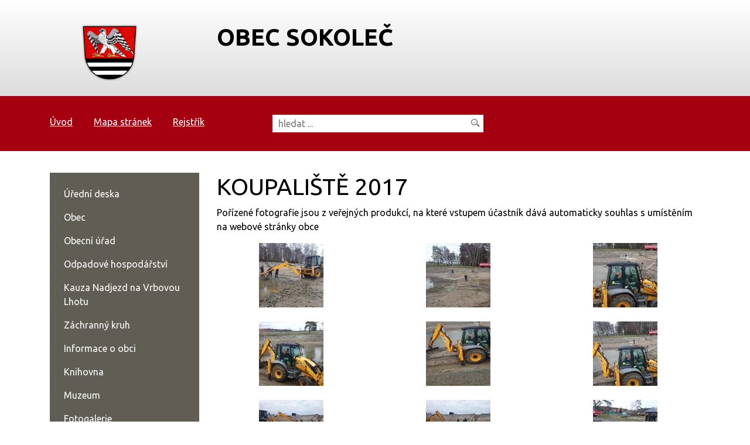

--- FILE ---
content_type: text/html; charset=UTF-8
request_url: https://www.sokolec.cz/koupaliste-2017/koupaliste-2017/koupaliste-2017/koupaliste-2017/nabidka-prace
body_size: 6006
content:
<!DOCTYPE html>
<html lang="cs">
    <head> 
        
        <meta http-equiv="Content-Type" content="text/html;charset=utf-8" />
        <meta name="author" content="Origine solutions" />
        <meta name="robots" content="ALL,FOLLOW" />
        <title>KOUPALIŠTĚ 2017 - Obec Sokoleč</title>
<meta name="description" content="" />
<meta name="keywords" content="" />
                <link rel="apple-touch-icon" sizes="180x180" href="/apple-touch-icon.png">
        <link rel="icon" type="image/png" sizes="32x32" href="/favicon-32x32.png">
        <link rel="icon" type="image/png" sizes="16x16" href="/favicon-16x16.png">
        <link rel="manifest" href="/site.webmanifest">
        <meta name="msapplication-TileColor" content="#da532c">
        <meta name="theme-color" content="#ffffff">
        <link href="/rss.xml" rel="alternate" type="application/rss+xml" title="RSS kanál" />
        <meta name="viewport" content="initial-scale=1, viewport-fit=cover">
        <!-- CSS -->
                           
                    <style>body.universal { font-family: 'IBM Plex Sans', sans-serif}</style>
                <link rel="stylesheet" href="https://stackpath.bootstrapcdn.com/bootstrap/4.4.1/css/bootstrap.min.css" integrity="sha384-Vkoo8x4CGsO3+Hhxv8T/Q5PaXtkKtu6ug5TOeNV6gBiFeWPGFN9MuhOf23Q9Ifjh" crossorigin="anonymous">
        <link rel="stylesheet" href="/js/jquery/UI/css/out/jquery-ui-1.8.16.custom.css" />
        <link rel="stylesheet" type="text/css" href="/progres/modules/ask/ask.css" /><link rel="stylesheet" type="text/css" href="/progres/modules/booking_municipal/booking_municipal.css" /><link rel="stylesheet" type="text/css" href="/progres/modules/structure/structure.css" /><link rel="stylesheet" type="text/css" href="/progres/modules/qrpayments/qrpayments.css" /><link rel="stylesheet" type="text/css" href="/progres/modules/booking2/booking2.css" /><link rel="stylesheet" type="text/css" href="/progres/modules/alert/alert.css" /><link rel="stylesheet" type="text/css" href="/progres/modules/mobile_app/mobile_app.css" /><link rel="stylesheet" type="text/css" href="/progres/modules/sms/sms.css" />
        <!-- Jquery -->
        <script src="https://code.jquery.com/jquery-3.4.1.min.js" integrity="sha256-CSXorXvZcTkaix6Yvo6HppcZGetbYMGWSFlBw8HfCJo=" crossorigin="anonymous"></script>
        <link rel="stylesheet" type="text/css" href="https://cdnjs.cloudflare.com/ajax/libs/bootstrap-datepicker/1.6.4/css/bootstrap-datepicker.min.css" />   
        <link rel="stylesheet" href="https://cdnjs.cloudflare.com/ajax/libs/aos/2.3.3/aos.css">
        <link rel="stylesheet" href="https://cdnjs.cloudflare.com/ajax/libs/magnific-popup.js/1.1.0/magnific-popup.min.css" />
        <link rel="stylesheet" type="text/css" href="/css/styles-in-progres.css?v=7" />
        <link rel="stylesheet" type="text/css" href="/css/trend.css?v=7" />



        <link rel="stylesheet" type="text/css" href="/progres/modules/ask/ask.css" /><link rel="stylesheet" type="text/css" href="/progres/modules/booking_municipal/booking_municipal.css" /><link rel="stylesheet" type="text/css" href="/progres/modules/structure/structure.css" /><link rel="stylesheet" type="text/css" href="/progres/modules/qrpayments/qrpayments.css" /><link rel="stylesheet" type="text/css" href="/progres/modules/booking2/booking2.css" /><link rel="stylesheet" type="text/css" href="/progres/modules/alert/alert.css" /><link rel="stylesheet" type="text/css" href="/progres/modules/mobile_app/mobile_app.css" /><link rel="stylesheet" type="text/css" href="/progres/modules/sms/sms.css" />
    </head>
    <body class="in">
        <nav class="navbar navbar-light bg-light d-block d-sm-none" >          
            <button class="navbar-toggler" type="button" data-toggle="collapse" data-target="#navbarSupportedContent" aria-controls="navbarSupportedContent" aria-expanded="false" aria-label="Toggle navigation">
                MENU <span class="navbar-toggler-icon"></span>
            </button>

            <div class="collapse navbar-collapse" id="navbarSupportedContent">
                <ul class="navbar-nav mr-auto">

                     <li class="nav-item"><a href="koupaliste-2017/uredni-deska/"   class="nav-link" >Úřední deska</a></li>
  <li class="nav-item dropdown">        <a class="nav-link dropdown-toggle" href="#"  role="button" data-toggle="dropdown" aria-haspopup="true" aria-expanded="false">Obec</a>   <div class="dropdown-menu"><a href="koupaliste-2017/zastupitelstvo-obce" class="dropdown-item">Zastupitelstvo obce</a><a href="koupaliste-2017/obecne-zavazne-vyhlasky" class="dropdown-item">Obecně závazné vyhlášky</a><a href="koupaliste-2017/mistni-poplatky" class="dropdown-item">Místní poplatky</a><a href="koupaliste-2017/dotacni-projekty" class="dropdown-item">Dotační projekty</a><a href="koupaliste-2017/jizdni-rady" class="dropdown-item">Jízdní řády</a><a href="koupaliste-2017/rozpocty-a-zaverecne-ucty" class="dropdown-item">Rozpočty a závěrečné účty</a><a href="koupaliste-2017/sokolik" class="dropdown-item">Sokolík</a><a href="koupaliste-2017/historie-obce" class="dropdown-item">Historie obce</a><a href="koupaliste-2017/plan-rozvoje-obce-sokolec-2024-2030" class="dropdown-item">Plán rozvoje obce Sokoleč 2024 - 2030</a><a href="koupaliste-2017/strategicky-plan-rozvoje-sportu-obce-sokolec-na-roky-2024-2030" class="dropdown-item">Strategický plán rozvoje sportu obce Sokoleč na roky 2024 - 2030</a><a href="http://www.geosense.cz/geoportal/sokolec/" class="dropdown-item">Mapový portál</a><a href="koupaliste-2017/gdpr" class="dropdown-item">GDPR</a><a href="koupaliste-2017/uzemni-plan" class="dropdown-item">Územní plán</a><a href="koupaliste-2017/projekt-opzp" class="dropdown-item">Projekt OPŽP</a></div>
</li>
  <li class="nav-item dropdown">        <a class="nav-link dropdown-toggle" href="#"  role="button" data-toggle="dropdown" aria-haspopup="true" aria-expanded="false">Obecní úřad</a>   <div class="dropdown-menu"><a href="koupaliste-2017/kontakty-514" class="dropdown-item">Kontakty</a><a href="koupaliste-2017/cenik-poskytovanych-sluzeb" class="dropdown-item">Ceník poskytovaných služeb    </a><a href="koupaliste-2017/zamery-a-verejne-zakazky" class="dropdown-item">Záměry a veřejné zakázky</a><a href="koupaliste-2017/formulare-a-zadosti" class="dropdown-item">Formuláře a žádosti</a><a href="koupaliste-2017/povinne-informace-dle-zakona" class="dropdown-item">Povinné informace dle zákona</a><a href="koupaliste-2017/czech-point" class="dropdown-item">Czech POINT</a><a href="koupaliste-2017/registr-oznameni" class="dropdown-item">Registr oznámení</a><a href="koupaliste-2017/mimoradne-udalosti" class="dropdown-item">Mimořádné události</a><a href="koupaliste-2017/dorucovani-zasilek-osobam-s-trvalym-pobytem-na-ohlasovne-ou-sokolec" class="dropdown-item">Doručování zásilek osobám s trvalým pobytem na ohlašovně OÚ Sokoleč</a></div>
</li>
  <li class="nav-item dropdown">        <a class="nav-link dropdown-toggle" href="#"  role="button" data-toggle="dropdown" aria-haspopup="true" aria-expanded="false">Odpadové hospodářství</a>   <div class="dropdown-menu"><a href="koupaliste-2017/informace-obcanum-o-odpadech-za-rok-2024" class="dropdown-item">Informace občanům o odpadech za rok 2024</a><a href="koupaliste-2017/harmonogram-svozu-odpadu-723" class="dropdown-item">Harmonogram svozu odpadů 2025</a><a href="koupaliste-2017/call-centrum-nykos-a-s-724" class="dropdown-item">Call centrum NYKOS a. s.</a><a href="koupaliste-2017/sberny-dvur-726" class="dropdown-item">Sběrný dvůr</a></div>
</li>
 <li class="nav-item"><a href="koupaliste-2017/kauza-nadjezd-na-vrbovou-lhotu/"   class="nav-link" >Kauza Nadjezd na Vrbovou Lhotu</a></li>
 <li class="nav-item"><a href="koupaliste-2017/zachranny-kruh/"   class="nav-link" >Záchranný kruh</a></li>
  <li class="nav-item dropdown">        <a class="nav-link dropdown-toggle" href="#"  role="button" data-toggle="dropdown" aria-haspopup="true" aria-expanded="false">Informace o obci</a>   <div class="dropdown-menu"><a href="koupaliste-2017/slovo-starosty" class="dropdown-item">Slovo starosty</a><a href="koupaliste-2017/kronika" class="dropdown-item">Kronika</a><a href="koupaliste-2017/spolky-a-sdruzeni" class="dropdown-item"> Spolky a sdružení</a><a href="koupaliste-2017/firmy-a-sluzby" class="dropdown-item">Firmy a služby</a><a href="koupaliste-2017/nabidka-prace" class="dropdown-item">Nabídka práce</a><a href="koupaliste-2017/mobilni-rozhlas" class="dropdown-item">Mobilní rozhlas</a><a href="koupaliste-2017/uzitecne-odkazy" class="dropdown-item">Užitečné odkazy</a></div>
</li>
 <li class="nav-item"><a href="koupaliste-2017/knihovna/"   class="nav-link" >Knihovna</a></li>
 <li class="nav-item"><a href="koupaliste-2017/muzeum/"   class="nav-link" >Muzeum</a></li>
  <li class="nav-item dropdown">        <a class="nav-link dropdown-toggle" href="#"  role="button" data-toggle="dropdown" aria-haspopup="true" aria-expanded="false">Fotogalerie</a>   <div class="dropdown-menu"><a href="koupaliste-2017/2023" class="dropdown-item">2023</a><a href="koupaliste-2017/2022" class="dropdown-item">2022</a><a href="koupaliste-2017/2019" class="dropdown-item">2019</a><a href="koupaliste-2017/2018" class="dropdown-item">2018</a><a href="koupaliste-2017/2017" class="dropdown-item">2017</a><a href="koupaliste-2017/2016" class="dropdown-item">2016</a><a href="koupaliste-2017/2015" class="dropdown-item">2015</a><a href="koupaliste-2017/2014" class="dropdown-item">2014</a><a href="koupaliste-2017/2013" class="dropdown-item">2013</a><a href="koupaliste-2017/2012" class="dropdown-item">2012</a><a href="koupaliste-2017/2011" class="dropdown-item">2011</a><a href="koupaliste-2017/2010" class="dropdown-item">2010</a><a href="koupaliste-2017/2009" class="dropdown-item">2009</a><a href="koupaliste-2017/2008" class="dropdown-item">2008</a><a href="koupaliste-2017/2007" class="dropdown-item">2007</a><a href="koupaliste-2017/2006" class="dropdown-item">2006</a><a href="koupaliste-2017/2005" class="dropdown-item">2005</a><a href="koupaliste-2017/2004" class="dropdown-item">2004</a></div>
</li>
 <li class="nav-item"><a href="https://skola-sokolec.cz"    class="nav-link" >Základní škola</a></li>
 <li class="nav-item"><a href="http://ms-sokolec.cz/"    class="nav-link" >Mateřská škola</a></li>
 <li class="nav-item"><a href="koupaliste-2017/aktuality-a-zpravy/"   class="nav-link" >Aktuality a zprávy</a></li>
 <li class="nav-item"><a href="koupaliste-2017/kalendar-akci/"   class="nav-link" >Kalendář akcí</a></li>
                </ul>
            </div><!-- /.navbar-collapse -->

        </nav><header>
    <div class="jump d-print-none">
        <h2>Rozcestník</h2>
        <ul class="list-inline">
            <li>
                <a href="#navigace">Hlavní menu</a>
            </li>               
            <li>
                                <li>
                    <a href="#skoknamenu">Menu rubriky</a>
                </li>               
                        <li>
                <a href="#obsah">Obsah</a>
            </li>


        </ul>
    </div>
    <div class="container">
        <div class="row">
            <div class="col-3">
                        <a href="/" class="logo"><img src="/images/upload/data/znak.png" alt="Znak" class="focus biggerlogo"></a>            
    
            </div>
            <div class="col-9 text-left">
                <h1>
                    Obec Sokoleč                </h1>
            </div>
        </div>
    </div>
</header> 



<div class="topstrip">
    <div class="container">
        <div class="row">
            <div class="col-md-4 col-sm-6 ">
                <h2 class="hide">Horní menu</h2>
                <ul class="menu-top" role="navigation" >
                    <li><a href="/"  >Úvod</a></li>
                    <li><a href="/mapa-stranek/" >Mapa stránek</a></li>
                    <li><a href="/rejstrik/">Rejstřík</a></li>
                </ul>
            </div>
            <div class="col-sm-6 col-xs-6">
                <form action="/vyhledavani/" method="get" id="search">
                    <p>
                        <label for="input" class="visually-hidden">Vyhledávání</label>
                        <input type="text" name="retezec" placeholder="hledat ..." id="input"  />
                        <input type="image" src="/images/search.png"  id="input-submit" class="focus" alt="lupa" />
                    </p>
                </form>
            </div>
        </div>
    </div>
</div>


<div class="container padding-bottom">
    <div class="row">
        <div class="col-sm-9 order-sm-2 intext" id="obsah">
            <h1>KOUPALIŠTĚ 2017</h1>
                        <p>Pořízené fotografie jsou z veřejných produkcí, na které vstupem účastník dává automaticky souhlas s umístěním na webové stránky obce</p>

<div class="row gallery">
    <div class="photo-in col-md-6 col-lg-4  mb-4">
        <a rel="koupaliste-2017" href="/images/photogallery/11216">
            <img src="/images/photogallery/thumb/11216" alt="DSC_5742" class="photoimg">
        </a>

    </div>
    <div class="photo-in col-md-6 col-lg-4  mb-4">
        <a rel="koupaliste-2017" href="/images/photogallery/11217">
            <img src="/images/photogallery/thumb/11217" alt="DSC_5743" class="photoimg">
        </a>

    </div>
    <div class="photo-in col-md-6 col-lg-4  mb-4">
        <a rel="koupaliste-2017" href="/images/photogallery/11218">
            <img src="/images/photogallery/thumb/11218" alt="DSC_5745" class="photoimg">
        </a>

    </div>
    <div class="photo-in col-md-6 col-lg-4  mb-4">
        <a rel="koupaliste-2017" href="/images/photogallery/11219">
            <img src="/images/photogallery/thumb/11219" alt="DSC_5744" class="photoimg">
        </a>

    </div>
    <div class="photo-in col-md-6 col-lg-4  mb-4">
        <a rel="koupaliste-2017" href="/images/photogallery/11220">
            <img src="/images/photogallery/thumb/11220" alt="DSC_5747" class="photoimg">
        </a>

    </div>
    <div class="photo-in col-md-6 col-lg-4  mb-4">
        <a rel="koupaliste-2017" href="/images/photogallery/11221">
            <img src="/images/photogallery/thumb/11221" alt="DSC_5746" class="photoimg">
        </a>

    </div>
    <div class="photo-in col-md-6 col-lg-4  mb-4">
        <a rel="koupaliste-2017" href="/images/photogallery/11222">
            <img src="/images/photogallery/thumb/11222" alt="DSC_5748" class="photoimg">
        </a>

    </div>
    <div class="photo-in col-md-6 col-lg-4  mb-4">
        <a rel="koupaliste-2017" href="/images/photogallery/11223">
            <img src="/images/photogallery/thumb/11223" alt="DSC_5749" class="photoimg">
        </a>

    </div>
    <div class="photo-in col-md-6 col-lg-4  mb-4">
        <a rel="koupaliste-2017" href="/images/photogallery/11224">
            <img src="/images/photogallery/thumb/11224" alt="DSC_5750" class="photoimg">
        </a>

    </div>
    <div class="photo-in col-md-6 col-lg-4  mb-4">
        <a rel="koupaliste-2017" href="/images/photogallery/11225">
            <img src="/images/photogallery/thumb/11225" alt="DSC_5751" class="photoimg">
        </a>

    </div>
    <div class="photo-in col-md-6 col-lg-4  mb-4">
        <a rel="koupaliste-2017" href="/images/photogallery/11226">
            <img src="/images/photogallery/thumb/11226" alt="DSC_5752" class="photoimg">
        </a>

    </div>
    <div class="photo-in col-md-6 col-lg-4  mb-4">
        <a rel="koupaliste-2017" href="/images/photogallery/11227">
            <img src="/images/photogallery/thumb/11227" alt="DSC_5753" class="photoimg">
        </a>

    </div>
    <div class="photo-in col-md-6 col-lg-4  mb-4">
        <a rel="koupaliste-2017" href="/images/photogallery/11228">
            <img src="/images/photogallery/thumb/11228" alt="DSC_5755" class="photoimg">
        </a>

    </div>
    <div class="photo-in col-md-6 col-lg-4  mb-4">
        <a rel="koupaliste-2017" href="/images/photogallery/11229">
            <img src="/images/photogallery/thumb/11229" alt="DSC_5754" class="photoimg">
        </a>

    </div>
    <div class="photo-in col-md-6 col-lg-4  mb-4">
        <a rel="koupaliste-2017" href="/images/photogallery/11231">
            <img src="/images/photogallery/thumb/11231" alt="DSC_5756" class="photoimg">
        </a>

    </div>
    <div class="photo-in col-md-6 col-lg-4  mb-4">
        <a rel="koupaliste-2017" href="/images/photogallery/11232">
            <img src="/images/photogallery/thumb/11232" alt="DSC_5760" class="photoimg">
        </a>

    </div>
    <div class="photo-in col-md-6 col-lg-4  mb-4">
        <a rel="koupaliste-2017" href="/images/photogallery/11233">
            <img src="/images/photogallery/thumb/11233" alt="DSC_5761" class="photoimg">
        </a>

    </div>
    <div class="photo-in col-md-6 col-lg-4  mb-4">
        <a rel="koupaliste-2017" href="/images/photogallery/11234">
            <img src="/images/photogallery/thumb/11234" alt="DSC_5762" class="photoimg">
        </a>

    </div>
    <div class="photo-in col-md-6 col-lg-4  mb-4">
        <a rel="koupaliste-2017" href="/images/photogallery/11235">
            <img src="/images/photogallery/thumb/11235" alt="DSC_5763" class="photoimg">
        </a>

    </div>
    <div class="photo-in col-md-6 col-lg-4  mb-4">
        <a rel="koupaliste-2017" href="/images/photogallery/11236">
            <img src="/images/photogallery/thumb/11236" alt="DSC_5764" class="photoimg">
        </a>

    </div>
    <div class="photo-in col-md-6 col-lg-4  mb-4">
        <a rel="koupaliste-2017" href="/images/photogallery/11237">
            <img src="/images/photogallery/thumb/11237" alt="DSC_5765" class="photoimg">
        </a>

    </div>
    <div class="photo-in col-md-6 col-lg-4  mb-4">
        <a rel="koupaliste-2017" href="/images/photogallery/11238">
            <img src="/images/photogallery/thumb/11238" alt="DSC_5766" class="photoimg">
        </a>

    </div>
    <div class="photo-in col-md-6 col-lg-4  mb-4">
        <a rel="koupaliste-2017" href="/images/photogallery/11239">
            <img src="/images/photogallery/thumb/11239" alt="DSC_6138" class="photoimg">
        </a>

    </div>
    <div class="photo-in col-md-6 col-lg-4  mb-4">
        <a rel="koupaliste-2017" href="/images/photogallery/11240">
            <img src="/images/photogallery/thumb/11240" alt="DSC_6146" class="photoimg">
        </a>

    </div>
    <div class="photo-in col-md-6 col-lg-4  mb-4">
        <a rel="koupaliste-2017" href="/images/photogallery/11241">
            <img src="/images/photogallery/thumb/11241" alt="DSC_6147" class="photoimg">
        </a>

    </div>
    <div class="photo-in col-md-6 col-lg-4  mb-4">
        <a rel="koupaliste-2017" href="/images/photogallery/11242">
            <img src="/images/photogallery/thumb/11242" alt="DSC_6148" class="photoimg">
        </a>

    </div>
    <div class="photo-in col-md-6 col-lg-4  mb-4">
        <a rel="koupaliste-2017" href="/images/photogallery/11243">
            <img src="/images/photogallery/thumb/11243" alt="DSC_6139" class="photoimg">
        </a>

    </div>
    <div class="photo-in col-md-6 col-lg-4  mb-4">
        <a rel="koupaliste-2017" href="/images/photogallery/11244">
            <img src="/images/photogallery/thumb/11244" alt="DSC_6149" class="photoimg">
        </a>

    </div>
    <div class="photo-in col-md-6 col-lg-4  mb-4">
        <a rel="koupaliste-2017" href="/images/photogallery/11245">
            <img src="/images/photogallery/thumb/11245" alt="DSC_6150" class="photoimg">
        </a>

    </div>
</div>



<p>
    <a href="/koupaliste-2017" class="btn-main" >Zpět na seznam fotogalerií</a><br><br>
</p>

            
        </div>
        <div class="col-sm-3 order-sm-1" > 
            <div class="menu-left" role="navigation" aria-label="Main menu">
                <h2 class="hide">Hlavní menu</h2>
                <a href="#menu-left-jump" class="support">Přeskočit menu: </a>
                <span id="navigace"></span>
                <ul><li><a href="/uredni-deska/">Úřední deska</a></li>
<li><a href="/obec-sokolec/" class="menu_border">Obec</a></li>
<li><a href="/obecni-urad/" class="menu_border">Obecní úřad</a></li>
<li><a href="/odpadove-hospodarstvi/" class="menu_border">Odpadové hospodářství</a></li>
<li><a href="/kauza-nadjezd-na-vrbovou-lhotu/">Kauza Nadjezd na Vrbovou Lhotu</a></li>
<li><a href="/zachranny-kruh/">Záchranný kruh</a></li>
<li><a href="/informace-o-obci/" class="menu_border">Informace o obci</a></li>
<li><a href="/knihovna/">Knihovna</a></li>
<li><a href="/muzeum/">Muzeum</a></li>
<li class="li_on"><a href="/fotogalerie/" class="menu_border_on">Fotogalerie</a><ul><li><a href="/2023/">2023</a></li>
<li><a href="/2022/" class="menu_border">2022</a></li>
<li><a href="/2019/" class="menu_border">2019</a></li>
<li><a href="/2018/" class="menu_border">2018</a></li>
<li class="li_on"><a href="/2017/" class="menu_border_on">2017</a><ul><li><a href="/carodejnice-579/">ČARODĚJNICE</a></li>
<li><a href="/pochod-k-pomniku-u-partyzana/">POCHOD K POMNÍKU U PARTYZÁNA</a></li>
<li><a href="/rekonstrukce-tenisovych-kurtu/">REKONSTRUKCE TENISOVÝCH KURTŮ</a></li>
<li><a href="/hriste-severni/">HŘIŠTĚ SEVERNÍ</a></li>
<li class="li_on"><a href="/koupaliste-2017/" class="menu_on">KOUPALIŠTĚ 2017</a></li>
<li><a href="/skola-2017/">ŠKOLA 2017</a></li>
<li><a href="/verejne-prostranstvi-ceta/">VEŘEJNÉ PROSTRANSTVÍ - ČETA</a></li>
<li><a href="/sokolecska-lavka-593/">SOKOLEČSKÁ LÁVKA</a></li>
<li><a href="/setkani-senioru-603/">SETKÁNÍ SENIORŮ</a></li>
<li><a href="/vitani-obcanku-2017/">VÍTÁNÍ OBČÁNKŮ 2017</a></li>
<li><a href="/pocitacovy-kurz-pro-seniory/">POČÍTAČOVÝ KURZ PRO SENIORY</a></li>
<li><a href="/rozsviceni-vanocniho-stromu/">ROZSVÍCENÍ VÁNOČNÍHO STROMU</a></li>
<li><a href="/nove-parkovaci-misto-pro-iveco/">NOVÉ PARKOVACÍ MÍSTO PRO IVECO</a></li>
<li><a href="/vanocni-drazdany/">VÁNOČNÍ DRÁŽĎANY </a></li>
</ul></li><li><a href="/2016/" class="menu_border">2016</a></li>
<li><a href="/2015/" class="menu_border">2015</a></li>
<li><a href="/2014/" class="menu_border">2014</a></li>
<li><a href="/2013/" class="menu_border">2013</a></li>
<li><a href="/2012/" class="menu_border">2012</a></li>
<li><a href="/2011/">2011</a></li>
<li><a href="/2010/" class="menu_border">2010</a></li>
<li><a href="/2009/">2009</a></li>
<li><a href="/2008/">2008</a></li>
<li><a href="/2007/">2007</a></li>
<li><a href="/2006/">2006</a></li>
<li><a href="/2005/">2005</a></li>
<li><a href="/2004/">2004</a></li>
</ul></li><li><a href="https://skola-sokolec.cz">Základní škola</a></li>
<li><a href="http://ms-sokolec.cz/">Mateřská škola</a></li>
<li><a href="/aktuality-a-zpravy/" class="menu_border">Aktuality a zprávy</a></li>
<li><a href="/kalendar-akci/">Kalendář akcí</a></li>
</ul>                <a id="menu-left-jump" class="support">Konec menu</a>
            </div>
        </div>
    </div>
</div>

<div class="newslletterstrip">
    <div class="container">
        <div class="row">
            <div class="col-sm-3">
                ODEBÍRAT NOVINKY            </div>
            <div class="col-sm-4">
                <form id="subscribe" class="d-flex justify-content-between align-self-center">
                    <label for="email" class="visually-hidden">Email</label>
                    <input type="email" placeholder="Váš e-mail" id="email">                        
                    <button id="register" data-action="save_reg_mail" data-lang="cz">odebírat</button> 
                </form>  
            </div>
            <div class="col-sm-3 white-text">
                <p>
                    <a href="#">Zpracování osobních údajů.</a>
                </p>
            </div>
        </div>
    </div>    
</div>  


<div class="bottomstrip padding">
    <div class="container">
        <div class="row">
            <div class="col-sm-4" data-aos="fade-up" data-aos-delay="000"><h2>Kontakt</h2><p>Obec Sokoleč<br />Kolínská 424<br />290 01 Sokoleč</p>
<p>Tel.: 325 654 984, 325 654 675<br />Starosta: 733 142 244<br /><a href="mailto:podatelna@sokolec.cz">podatelna@sokolec.cz</a> <br /> </p></div><div class="col-sm-4" data-aos="fade-up" data-aos-delay="100"><h2>Doprava</h2><p><a href="http://www.dopravniinfo.cz/"><img class="focus" src="https://trend.origine.cz/images/upload/di.png" border="0" alt="di" /></a></p>
<p><a href="http://www.jizdnirady.cz/"><img class="focus" src="https://trend.origine.cz/images/upload/jr.png" border="0" alt="jr" /></a></p>
<p><a href="http://www.mbenzin.cz"><img class="focus" src="https://trend.origine.cz/images/upload/mb.png" border="0" alt="mb" /></a></p></div><div class="col-sm-4" data-aos="fade-up" data-aos-delay="200"><h2>Odkazy</h2><p><a href="/mobilni-rozhlas/"><img class="response" src="/images/upload/mr-light-250x250.png" border="0" alt="Mobilní rozhlas" width="250" height="250" /></a></p></div>            
        </div>    
    </div>
</div>  


<div class="footerstrip">
    <div class="container">
        <ul>
            <ul class="menu-bottom ">

<li><a href="/mapa-stranek/" id="mapa-stranek" >Mapa stránek</a></li>
<li><a href="/kontakty-514/" id="kontakty" >Kontakty</a></li>
<li><a href="/o-webu/" id="o-webu" >O webu</a></li>
<li><a href="#" id="tisknout-stranku" >Tisknout stránku</a></li>
<li><a href="/administrator/" id="administrator" >Administrátor</a></li>
</ul>        </ul>
        <p>Vyrobeno s <span class="glyphicon glyphicon-heart animated infinite  pulse"></span> v <a href="http://www.origine.cz">Origine</a></p>
        <p>
                        3. 11. 2025  12:08        </p>

    </div>
</div>    <span id="lan" class="hide">50.100062323218964</span>
<span id="lng" class="hide">15.109032976501615</span>
<span id="zoom" class="hide">14</span>

<div class="modal fade" id="myModal" tabindex="-1" role="dialog">
    <div class="modal-dialog" role="document">
        <div class="modal-content">
            <div class="modal-header">
                <h5 class="modal-title">Zpráva</h5>
                <button type="button" class="close" data-dismiss="modal" aria-label="Close">
                    <span aria-hidden="true">&times;</span>
                </button>
            </div>
            <div class="modal-body"></div>
            <div class="modal-footer">
                <button type="button" class="btn btn-default" data-dismiss="modal">Zavřít</button>

            </div>
        </div>
    </div>
</div>


<a href="#" class="cd-top">Nahoru</a>


<!-- bootstrap  -->
<script src="https://cdn.jsdelivr.net/npm/popper.js@1.16.0/dist/umd/popper.min.js" integrity="sha384-Q6E9RHvbIyZFJoft+2mJbHaEWldlvI9IOYy5n3zV9zzTtmI3UksdQRVvoxMfooAo" crossorigin="anonymous"></script>
<script src="https://stackpath.bootstrapcdn.com/bootstrap/4.4.1/js/bootstrap.min.js" integrity="sha384-wfSDF2E50Y2D1uUdj0O3uMBJnjuUD4Ih7YwaYd1iqfktj0Uod8GCExl3Og8ifwB6" crossorigin="anonymous"></script>

<!-- Date Bootstrap -->
<script src="https://cdnjs.cloudflare.com/ajax/libs/bootstrap-datepicker/1.6.4/js/bootstrap-datepicker.min.js"></script>
<script src="https://cdnjs.cloudflare.com/ajax/libs/bootstrap-datepicker/1.6.4/locales/bootstrap-datepicker.cs.min.js"></script>


<!-- lightbox  -->
<script src="https://cdnjs.cloudflare.com/ajax/libs/magnific-popup.js/1.1.0/jquery.magnific-popup.min.js"></script>

<!-- animate show -->
<script src="https://cdnjs.cloudflare.com/ajax/libs/aos/2.3.3/aos.js"></script>

<!-- jCarousel -->
<script src="/js/jquery/jcarousel/lib/jquery.jcarousel.min.js"></script>       
<script src="/js/jquery/jcarousel/lib/jcarousel.responsive.js?v=7"></script>


<script src="https://api.mapy.cz/loader.js"></script>
<script>Loader.load()</script>


<!-- my -->
<script src="/myjquery.min.js?v=7" ></script>


</body>
</html>

--- FILE ---
content_type: text/css
request_url: https://www.sokolec.cz/css/styles-in-progres.css?v=7
body_size: 460
content:
@import url("https://fonts.googleapis.com/css?family=Ubuntu:400,700,400italic,700italic&subset=latin,latin-ext");
body, table td, table th, table tbody td, input, textarea, h1, h2, h3, h4, h5, h6 {
  font-family: "Ubuntu", sans-serif; }

.foto_vlevo {
  float: left;
  margin: 0px 20px 10px 0px; }

.foto_vpravo {
  float: right;
  margin: 0px 0px 20px 10px; }

img.lightboxthumb {
  width: 120px;
  max-height: 120px; }

img.response, img.responsive, .img-responsive {
  max-width: 100%;
  height: auto; }

a {
  text-decoration: underline; }
  a:focus {
    color: #a4000f !important;
    text-decoration: none;
    background-color: yellow; }
    a:focus .focus {
      outline: 5px dotted #a4000f; }
    a:focus .focus2 {
      outline: 5px dotted yellow; }
  a:hover, a:active {
    background-color: transparent; }
    a:hover .focus, a:active .focus {
      outline: none !important; }
    a:hover .focus2, a:active .focus2 {
      outline: none !important; }

input.focus:focus {
  outline: 5px dotted yellow; }
input.focus:hover, input.focus:active {
  outline: none !important; }

a.nofocus:focus {
  background-color: transparent !important; }

.btn-main, .btnmain, .link {
  background-color: #a4000f;
  color: #fff;
  border: 0;
  padding: .5rem 2rem;
  display: inline-block;
  border: 1px solid #a4000f;
  cursor: pointer;
  transition: all .5s; }
  .btn-main:hover, .btn-main:focus, .btnmain:hover, .btnmain:focus, .link:hover, .link:focus {
    background-color: white;
    color: #a4000f !important;
    text-decoration: none;
    border: 1px solid #a4000f; }

/*# sourceMappingURL=styles-in-progres.css.map */


--- FILE ---
content_type: text/css
request_url: https://www.sokolec.cz/css/trend.css?v=7
body_size: 6844
content:
@charset "UTF-8";
/* common */
body {
  background-color: #fff;
  color: #000;
}

a, a:hover {
  color: #a4000f;
}

input, textarea {
  border: 1px solid #ddd;
}

.inline {
  display: inline;
}

/* preloader */
#preloader {
  position: fixed;
  bottom: 0;
  left: 0;
  right: 0;
  top: 0;
  background-color: white;
  z-index: 9999;
}

#icon {
  height: 32px;
  width: 32px;
  position: absolute;
  top: 50%;
  left: 50%;
  margin: -16px 0 0 -16px;
  background-image: url(/images/ajax-loader.gif);
  background-position: center;
  background-repeat: no-repeat;
}

/* header */
header {
  z-index: 1000;
  text-align: center;
  text-transform: uppercase;
  font-size: 2.5em;
  font-weight: bold;
  padding: 0.6em 0;
  box-shadow: 0px 0px 1em #000;
  background: rgb(255, 255, 255); /* Old browsers */
  /* IE9 SVG, needs conditional override of 'filter' to 'none' */
  background: url([data-uri]);
  background: -moz-linear-gradient(top, rgb(255, 255, 255) 0%, rgb(220, 220, 220) 100%); /* FF3.6+ */
  background: -webkit-gradient(linear, left top, left bottom, color-stop(0%, rgb(255, 255, 255)), color-stop(100%, rgb(220, 220, 220))); /* Chrome,Safari4+ */
  background: -webkit-linear-gradient(top, rgb(255, 255, 255) 0%, rgb(220, 220, 220) 100%); /* Chrome10+,Safari5.1+ */
  background: -o-linear-gradient(top, rgb(255, 255, 255) 0%, rgb(220, 220, 220) 100%); /* Opera 11.10+ */
  background: -ms-linear-gradient(top, rgb(255, 255, 255) 0%, rgb(220, 220, 220) 100%); /* IE10+ */
  background: linear-gradient(to bottom, rgb(255, 255, 255) 0%, rgb(220, 220, 220) 100%); /* W3C */
  filter: progid:DXImageTransform.Microsoft.gradient( startColorstr="#ffffff", endColorstr="#dcdcdc",GradientType=0 ); /* IE6-8 */
}
@media screen and (min-width: 768px) {
  header {
    min-width: 674px;
    position: absolute;
    left: 50%;
    transform: translateX(-50%);
    border-bottom-left-radius: 1em;
    border-bottom-right-radius: 1em;
  }
}
@media screen and (max-width: 767px) {
  header {
    padding: 0.3em 15px;
  }
}
header h1 {
  margin: 0;
  font-weight: bold;
}
@media screen and (max-width: 768px) {
  header h1 {
    font-size: 0.8em;
  }
}

.in header {
  width: 100%;
  position: static;
  margin-left: 0px;
  border-bottom-left-radius: 0;
  border-bottom-right-radius: 0;
  padding-left: 15px;
  padding-right: 15px;
  transform: none;
}

a.logo {
  display: block;
  width: auto;
  max-width: 100%;
}
@media screen and (min-width: 768px) {
  a.logo {
    position: absolute;
    margin-top: -0.3em;
  }
}
a.logo img {
  width: auto;
}
@media screen and (min-width: 768px) {
  a.logo img {
    margin-left: -15px;
    max-width: 100%;
    max-height: 140px;
  }
}
@media screen and (max-width: 768px) {
  a.logo img {
    width: auto;
    max-height: 80px;
  }
}
@media screen and (min-width: 768px) {
  a.logo img.biggerlogo {
    margin-left: -20%;
    max-width: 140%;
    max-height: auto;
  }
}

.in a.logo {
  position: static;
  margin-top: 0;
}
.in a.logo img {
  max-height: 80px;
}
@media screen and (min-width: 768px) {
  .in a.logo img.biggerlogo {
    max-height: 100px;
  }
}

.intext {
  padding-top: 37px;
  padding-bottom: 30px;
}
.intext h1 {
  margin-top: 0;
  padding-top: 0;
}

/* carousel */
#carousel {
  height: 600px;
  overflow: hidden;
}

#carousel .carousel-item {
  width: 100%;
}

#carousel .carousel-item > img {
  object-fit: cover;
  height: 600px !important;
  width: 100%;
}

.carousel-control-prev, .carousel-control-next {
  color: black;
}

.carousel-control-prev, .carousel-control-next {
  color: black;
}

/* RED STRIP */
.topstrip {
  background-color: #a4000f;
  color: #fff;
  padding: 1em 0;
}
.topstrip .row > div {
  padding-top: 1em;
  padding-bottom: 1em;
}
.topstrip p {
  padding: 0;
  margin: 0;
}

ul.menu-top {
  margin: 0;
  padding: 0;
  list-style: none;
}
ul.menu-top li {
  list-style: none;
  display: inline-block;
}
ul.menu-top li a {
  color: white;
  padding-right: 2em;
}

form#search #input {
  height: 30px;
  min-width: 360px;
  padding-right: 25px;
  padding-left: 10px;
  border: 0;
  color: black;
}
form#search #input-submit {
  margin-left: -25px;
  border: 0;
  outline: 0;
}

/** Carousel **/
.jcarousel {
  position: relative;
  overflow: hidden;
  width: 100%;
}
.jcarousel ul {
  position: relative;
  list-style: none;
  margin: 0;
  padding: 0;
  width: 20000em;
}
.jcarousel ul li {
  padding: 0 1em;
  float: left;
  -moz-box-sizing: border-box;
  -webkit-box-sizing: border-box;
  box-sizing: border-box;
}
.jcarousel ul li img {
  display: block;
  max-width: 100%;
  height: auto !important;
  transition: all 0.2s ease-in-out;
}
@media screen and (max-width: 768px) {
  .jcarousel ul li img {
    width: 100%;
  }
}
.jcarousel ul li .imgnews-wrapper:after {
  content: " ";
  display: block;
  width: 100%;
  height: 8px;
}
.jcarousel ul li h3 {
  margin-top: 0.8em;
}
@media screen and (min-width: 768px) {
  .jcarousel ul li h3 {
    display: block;
    min-height: 2em;
    font-size: 1.3em;
  }
  .jcarousel ul li div.annotation {
    display: block;
    margin-bottom: 0;
  }
}
.jcarousel ul li:nth-child(3n+1) > .imgnews-wrapper:after {
  background-color: #00858d;
}
.jcarousel ul li:nth-child(3n+2) > .imgnews-wrapper:after {
  background-color: #068200;
}
.jcarousel ul li:nth-child(3n+3) > .imgnews-wrapper:after {
  background-color: #a4000f;
}
@media screen and (max-width: 768px) {
  .jcarousel ul li {
    padding-bottom: 2em;
  }
}

@media screen and (min-width: 768px) {
  .jcarouselnews {
    height: 100%;
  }
  .jcarouselnews ul {
    display: flex;
    align-items: stretch;
    height: 100%;
  }
  .jcarouselnews li {
    display: grid;
    grid-template-rows: 1fr 45% 10%;
  }
  .jcarouselnews li .annotation, .jcarouselnews li .text {
    min-height: auto;
  }
}

.jcarouselnews2 ul {
  margin: 0;
  padding: 0;
}
.jcarouselnews2 ul li {
  list-style: none;
  background-color: #eee;
  height: 100%;
  margin-bottom: 2rem;
  border: 1px solid #aaa;
}
.jcarouselnews2 ul li h3 {
  font-size: 1.2em;
  margin-top: 0.5em;
  padding-left: 0.5em;
  padding-right: 0.5em;
}
.jcarouselnews2 ul li .annotation {
  padding-left: 0.5em;
  padding-right: 0.5em;
}
.jcarouselnews2 ul li .justify-content-between {
  padding-left: 0.5em;
  padding-right: 0.5em;
}
@media screen and (min-width: 768px) {
  .jcarouselnews2 ul {
    display: flex;
    flex-wrap: wrap;
    justify-content: space-between;
    margin-top: 2.6rem;
  }
  .jcarouselnews2 ul li {
    display: grid;
    margin-bottom: 1rem;
    grid-template-rows: 200px 150px 1fr;
    width: 32%;
  }
  .jcarouselnews2 ul li .imgnews-wrapper {
    max-height: 100%;
    text-align: center;
  }
  .jcarouselnews2 ul li .imgnews-wrapper img {
    margin: 0 auto;
    max-height: 100%;
  }
}

.jcarouseldestroy img:hover {
  opacity: 0.8;
}

@media screen and (max-width: 768px) {
  .jcarouseldestroy {
    padding-top: 1em;
  }
  .jcarouseldestroy ul {
    width: auto;
  }
}
/** Carousel Controls **/
.jcarousel-control {
  background-color: white;
  float: right;
  position: relative;
  top: -35px;
}
.jcarousel-control .jcarousel-control-prev,
.jcarousel-control .jcarousel-control-next {
  background-color: white;
  border: 0;
  padding: 5px;
  color: #959595;
  display: inline-block;
  font-size: 1.3em;
  font-weight: normal;
  text-decoration: none;
  width: 35px;
  height: 35px;
  text-align: center;
}
.jcarousel-control .jcarousel-control-prev span,
.jcarousel-control .jcarousel-control-next span {
  margin-top: 8px;
  display: block;
  width: 25px;
  height: 12px;
  background-size: contain;
  background-position: center;
  background-repeat: no-repeat;
}
.jcarousel-control .jcarousel-control-prev:focus,
.jcarousel-control .jcarousel-control-next:focus {
  outline: 5px dotted yellow;
}
.jcarousel-control .jcarousel-control-prev:hover, .jcarousel-control .jcarousel-control-prev:active,
.jcarousel-control .jcarousel-control-next:hover,
.jcarousel-control .jcarousel-control-next:active {
  outline: 0;
}
.jcarousel-control .jcarousel-control-prev span {
  background-image: url("data:image/svg+xml;charset=utf8,%3Csvg xmlns='http://www.w3.org/2000/svg' fill='grey' viewBox='0 0 8 8'%3E%3Cpath d='M5.25 0l-4 4 4 4 1.5-1.5-2.5-2.5 2.5-2.5-1.5-1.5z'/%3E%3C/svg%3E") !important;
}
.jcarousel-control .jcarousel-control-next span {
  background-image: url("data:image/svg+xml;charset=utf8,%3Csvg xmlns='http://www.w3.org/2000/svg' fill='grey' viewBox='0 0 8 8'%3E%3Cpath d='M2.75 0l-1.5 1.5 2.5 2.5-2.5 2.5 1.5 1.5 4-4-4-4z'/%3E%3C/svg%3E") !important;
}

.menu-left {
  padding: 37px 0;
}
.menu-left ul {
  background-color: #605d55;
  color: #fff;
  margin: 0;
  padding: 1em;
  list-style: none;
}
.menu-left ul li {
  margin: 0;
  padding: 0.5em;
  list-style: none;
}
.menu-left ul li a {
  color: #fff;
  text-decoration: none;
}
.menu-left ul li a.menu_border_on, .menu-left ul li a.menu_on {
  text-decoration: underline;
}
.menu-left > ul > li > a  {
  text-transform: uppercase;
}

/* PHOTO STRIP */
.photostrip {
  background-color: #959595;
  padding: 1em 0 0 0;
}
.photostrip .jcarousel-wrapper {
  margin: 20px 30px;
  position: relative;
  /** Carousel Controls **/
}
@media screen and (max-width: 768px) {
  .photostrip .jcarousel-wrapper {
    margin: 0px 30px;
  }
}
.photostrip .jcarousel-wrapper .jcarousel-control-prev,
.photostrip .jcarousel-wrapper .jcarousel-control-next {
  position: absolute;
  top: calc(50% - 20px);
  margin-top: -15px;
  width: 40px;
  height: 40px;
  text-align: center;
  color: #FFF;
  text-decoration: none;
  font-size: 2.5em;
  font-weight: bold;
  background-color: transparent;
  border: 0;
  padding: 0;
  margin: 0;
}
.photostrip .jcarousel-wrapper .jcarousel-control-prev span,
.photostrip .jcarousel-wrapper .jcarousel-control-next span {
  display: block;
  width: 100%;
  height: 100%;
  background-size: cover;
}
.photostrip .jcarousel-wrapper .jcarousel-control-prev:focus,
.photostrip .jcarousel-wrapper .jcarousel-control-next:focus {
  outline: 5px dotted yellow;
}
.photostrip .jcarousel-wrapper .jcarousel-control-prev:hover, .photostrip .jcarousel-wrapper .jcarousel-control-prev:active,
.photostrip .jcarousel-wrapper .jcarousel-control-next:hover,
.photostrip .jcarousel-wrapper .jcarousel-control-next:active {
  outline: 0;
}
.photostrip .jcarousel-wrapper .jcarousel-control-prev {
  left: -50px;
}
.photostrip .jcarousel-wrapper .jcarousel-control-prev span {
  background-image: url("data:image/svg+xml;charset=utf8,%3Csvg xmlns='http://www.w3.org/2000/svg' fill='white' viewBox='0 0 8 8'%3E%3Cpath d='M5.25 0l-4 4 4 4 1.5-1.5-2.5-2.5 2.5-2.5-1.5-1.5z'/%3E%3C/svg%3E") !important;
}
.photostrip .jcarousel-wrapper .jcarousel-control-next {
  right: -30px;
}
.photostrip .jcarousel-wrapper .jcarousel-control-next span {
  background-image: url("data:image/svg+xml;charset=utf8,%3Csvg xmlns='http://www.w3.org/2000/svg' fill='white' viewBox='0 0 8 8'%3E%3Cpath d='M2.75 0l-1.5 1.5 2.5 2.5-2.5 2.5 1.5 1.5 4-4-4-4z'/%3E%3C/svg%3E") !important;
}
.photostrip .jcarousel-wrapper ul li img:hover {
  transform: scale(1.1);
}
.photostrip .jcarousel-wrapper ul li > a:after {
  display: none;
}

/* NEWSLLETER STRIP */
.newslletterstrip {
  background-color: #a4000f;
  color: #fff;
  padding: 1em 0 2em 0;
}
.newslletterstrip .row > div {
  padding-top: 1em;
  padding-bottom: 0em;
}
.newslletterstrip form {
  width: auto;
  background-color: #fff;
  color: #a4000f;
}
.newslletterstrip form input {
  border: none;
  padding: 3px 5px 3px 0.8em;
}
.newslletterstrip form input:focus {
  outline: 0 none;
}
.newslletterstrip form button {
  font-size: 0.8em;
  text-align: center;
  color: #a4000f;
  background-color: transparent;
  border: none;
  border-left: 1px solid #a4000f;
}
.newslletterstrip p {
  padding: 0;
  margin: 0;
}
.newslletterstrip a {
  color: white;
}

/* BOARD  STRIP */
.boardstrip {
  background-color: #696969;
  color: #fff;
  padding: 0 0 1em 0;
}
.boardstrip h2 {
  border-bottom: 1px solid #fff;
  padding-bottom: 0.5em;
  padding-top: 0.5em;
  margin-bottom: 0.5em;
}
.boardstrip .jcarousel-control {
  background-color: #696969;
  color: #fff;
}
.boardstrip .jcarousel-control .jcarousel-control-prev,
.boardstrip .jcarousel-control .jcarousel-control-next {
  background-color: transparent;
}
.boardstrip .jcarousel-control .jcarousel-control-prev span {
  background-image: url("data:image/svg+xml;charset=utf8,%3Csvg xmlns='http://www.w3.org/2000/svg' fill='white' viewBox='0 0 8 8'%3E%3Cpath d='M5.25 0l-4 4 4 4 1.5-1.5-2.5-2.5 2.5-2.5-1.5-1.5z'/%3E%3C/svg%3E") !important;
}
.boardstrip .jcarousel-control .jcarousel-control-next span {
  background-image: url("data:image/svg+xml;charset=utf8,%3Csvg xmlns='http://www.w3.org/2000/svg' fill='white' viewBox='0 0 8 8'%3E%3Cpath d='M2.75 0l-1.5 1.5 2.5 2.5-2.5 2.5 1.5 1.5 4-4-4-4z'/%3E%3C/svg%3E") !important;
}
.boardstrip ul {
  margin-left: -13px;
}
.boardstrip ul a {
  color: #fff;
}
.boardstrip ul li > a:after {
  display: none;
}

/* INFO STRIP */
.bottomstrip {
  background-color: #f2f2f2;
  color: #696969;
  padding: 1em 0;
}
.bottomstrip h2 {
  border-bottom: 1px solid #696969;
  padding-bottom: 0.5em;
  margin-bottom: 0.5em;
  margin-top: 0;
}
.bottomstrip img {
  box-shadow: 0px 0px 1em #ccc;
}
.bottomstrip img:hover {
  box-shadow: 0px 0px 2em #888;
}
.bottomstrip ul {
  margin: 0;
  padding: 0em;
  list-style: none;
}
.bottomstrip ul li {
  margin: 0;
  padding: 0.5em 0;
  list-style: none;
}
.bottomstrip ul li a {
  color: #696969;
}

/* FOOTER STRIP */
.footerstrip {
  background-color: #4b0007;
  color: #fff;
  padding: 2em 0 1em 0;
  text-align: center;
}
.footerstrip p {
  padding-bottom: 0em;
  opacity: 0.5;
}
.footerstrip p .glyphicon {
  font-size: 1.6em;
}
.footerstrip a {
  color: #fff;
  text-decoration: none;
  border-bottom: 1px dotted white;
}
.footerstrip ul {
  margin: 0;
  padding: 0em;
  list-style: none;
  padding-bottom: 2em;
}
.footerstrip ul li {
  margin: 0;
  padding: 0 0.5em;
  list-style: none;
  display: inline-block;
}
.footerstrip a:hover {
  text-decoration: none;
  border-bottom: 1px solid white;
}

#map {
  width: 100%;
  height: 550px;
}

.navbar-nav {
  margin-left: 0;
  margin-right: 0;
}

.padding {
  padding-top: 3em;
  padding-bottom: 3em;
}

.padding-bottom {
  padding-top: 0em;
  padding-bottom: 2em;
}

#google_translate_element {
  height: 26px;
}

.photo_item {
  display: inline-block;
  padding: 2px 1px;
}
.photo_item img {
  width: 205px;
}

.news_info {
  padding-bottom: 2em;
  margin-bottom: 2em;
  border-bottom: 5px solid #eee;
}
.news_info .date {
  padding-bottom: 0;
}
.news_info h2 {
  padding-top: 0;
  margin-top: 0;
}

/* modules */
.rss {
  float: right;
  margin-top: 15px;
}
.rss .img {
  position: relative;
  top: 10px;
  margin-left: 5px;
  border: none;
}

/* semaphore */
.semaphore table {
  margin-top: 0px;
  width: 100%;
}
.semaphore table th {
  background-color: #696969;
  color: #fff;
}
.semaphore table th text-align:center a {
  color: white;
  text-decoration: none;
}
.semaphore table td, .semaphore table th {
  padding: 2px 10px;
}
.semaphore table td {
  border: 1px dotted #053264;
}
.semaphore table td.orange {
  background-color: orange;
  color: black;
}
.semaphore table td.red {
  background-color: red;
  color: white;
}
.semaphore table td.green {
  background-color: green;
  color: white;
}

/* poll */
.poll-item {
  margin-bottom: 1em;
}
.poll-item .poll-name {
  display: inline-block;
  min-width: 200px;
}
.poll-item .poll-votes {
  display: inline-block;
  background-color: #a4000f;
  color: #fff;
  padding: 0.5em 1em;
}

/* booking  municipal */
#kalendar {
  text-align: center;
  width: 100%;
  border-collapse: collapse;
  border: 1px solid #ddd;
}
@media screen and (min-width: 992px) {
  #kalendar {
    width: 50%;
  }
}
#kalendar td {
  text-align: center;
  padding: 5px;
}
#kalendar td a {
  font-weight: bold;
}
#kalendar tr.kalendar_headline {
  background-color: #a4000f;
}
#kalendar tr.kalendar_headline td {
  color: #fff;
}

ul.book-hour {
  margin: 0;
  padding: 0;
  list-style: none;
}
ul.book-hour li {
  width: 70px;
  display: block;
  float: left;
  text-align: center;
  border: 1px solid #ddd;
  margin: 0px 3px 3px 0px;
  padding: 5px;
  list-style: none;
}
ul.book-hour li.break {
  clear: left;
}
ul.book-hour li a {
  font-weight: bold;
}
ul.book-hour li a.red {
  font-weight: normal;
  color: #555;
}

.cleaner {
  clear: both;
}

.booking-back {
  display: block;
  margin-top: 10px;
}

.abc {
  list-style-type: lower-alpha;
}

/* print */
@media print {
  body {
    background-color: #fff;
  }
}
@media only screen and (min-width: 1024px) {
  .index {
    column-gap: 10rem;
    column-count: 2;
  }
}

/* PHOTO */
.photo {
  display: inline-block;
  box-shadow: 0 0px 10px 2px #ddd;
  border: none;
  border-radius: 0;
  margin-right: 0;
  vertical-align: top;
  padding-bottom: 0;
  overflow: hidden;
  position: relative;
  color: #a4000f;
}
@media (min-width: 768px) {
  .photo {
    margin: 0 2% 30px 0;
    width: 31%;
  }
}
@media (max-width: 767px) {
  .photo {
    width: 100%;
    margin-bottom: 15px;
  }
}
.photo img.photoimg {
  width: 100%;
}
.photo a {
  color: #000;
  width: 100%;
  text-decoration: none;
  font-weight: 300;
}
.photo a img {
  width: 100%;
}
.photo a:focus {
  text-decoration: underline;
}
.photo a:focus img {
  -webkit-filter: grayscale(1);
  filter: grayscale(1);
  opacity: 0.5;
}
.photo .text {
  min-height: 6rem;
  padding: 1rem;
  text-align: center;
}

.photo-in {
  text-align: center;
}
.photo-in a img {
  max-width: 100%;
}

.search-result {
  background-color: yellow;
}

.filter {
  padding: 20px;
  margin-bottom: 2rem;
  background-color: #a4000f;
  color: white;
}
.filter h1 {
  margin-top: 0;
}
.filter .form-control {
  border-radius: 0;
  border: 0;
  height: 38px;
}
.filter .form-control.calendar {
  width: auto;
  display: inline-block;
  margin-right: 2rem;
  margin-left: 1rem;
}
.filter .form-control#filter-search {
  background-image: url(/images/zoom-grey.svg);
  background-position: right 10px center;
  background-repeat: no-repeat;
}
.filter .inline {
  display: inline;
  padding-left: 0;
  margin-left: 0;
}
.filter .inline:before {
  content: none;
}
.filter .inline a {
  color: white;
}
.filter .underline {
  text-decoration: underline;
}

.datepicker-days {
  padding: 5px;
}

.actionin .newsitem {
  padding: 1rem 0;
}
.actionin .newsitem h2 {
  padding-top: 0;
  margin-top: 0;
}
.actionin .newsitem + .newsitem {
  border-top: 1px solid #a4000f;
}

/* Úřední deska*/
.board_info .btn {
  padding-left: 25px;
  padding-right: 25px;
  margin-right: 10px;
  background-color: #ccc;
  color: #000;
  text-decoration: none;
  border-radius: 0;
}
.board_info .btn.active {
  background-color: #a4000f;
  color: white;
}
.board_info .flex {
  display: flex;
  flex-wrap: wrap;
  justify-content: space-between;
}
.board_info a {
  text-decoration: none;
}
.board_info a.arrow-right {
  position: absolute;
  bottom: 1em;
  max-width: calc(100% - 30px);
}
.board_info h3 {
  margin-top: 35px;
}
.board_info h3.color {
  color: #000;
  font-size: 16px;
  font-weight: bold;
}
.board_info .board_item_no {
  flex: 0 1 100%;
}
@media all and (min-width: 993px) {
  .board_info .board_item_no {
    flex: 0 1 45%;
  }
}
@media all and (min-width: 1200px) {
  .board_info .board_item_no {
    flex: 0 1 30%;
  }
}
.board_info .board_item {
  box-shadow: 0 0px 10px 2px #eee;
  flex: 0 1 100%;
  display: inline-block;
  padding: 15px;
  margin-bottom: 2rem;
  position: relative;
  padding-bottom: 6rem;
}
@media all and (min-width: 993px) {
  .board_info .board_item {
    flex: 0 1 45%;
  }
}
@media all and (min-width: 1400px) {
  .board_info .board_item {
    flex: 0 1 30%;
  }
}
.board_info .board_item p, .board_info .board_item h4 {
  padding: 0;
  margin: 0;
}
.board_info .board_item h4 {
  font-size: 1.2em;
  line-heght: 1;
  font-weight: bold;
  margin-bottom: 0.5em;
}
.board_info .board_item .btn-main {
  position: absolute;
  bottom: 1em;
  max-width: calc(100% - 30px);
}
.board_info input.submit {
  text-align: center;
}
.board_info #years {
  display: none;
  padding: 15px;
  background-color: #000;
  border: 1px solid #eee;
}
.board_info #years a {
  margin-bottom: 10px;
}
.board_info #years a:hover {
  background-color: #a4000f;
  color: white;
}

.board_form label {
  font-weight: normal;
  display: block;
}
.board_form input.input1, .board_form select {
  width: 100%;
  padding: 5px 10px;
  border: 2px solid #8ba2a8;
  margin-bottom: 15px;
}
.board_form select {
  padding: 4px 10px;
}
.board-item-in {
  padding-bottom: 2rem;
}

.poll {
  margin: 0;
  padding: 0;
  list-style: none;
}
.poll li {
  margin: 1.5rem 0;
  padding: 0;
  list-style: none;
}
.poll li a {
  text-decoration: none;
}
.poll li a .text {
  width: 40%;
  text-align: right;
}
.poll li a .bars {
  width: 55%;
  display: flex;
  align-items: center;
}
.poll li a .bars .bar {
  height: 1.5rem;
  background-color: #a4000f;
  margin-right: 0.3rem;
}
.poll li a .bars .count {
  font-weight: bold;
}

.alphabet {
  margin-bottom: 15px;
}
.alphabet a {
  display: inline-block;
  min-width: 30px;
  padding: 10px 15px;
  color: #a4000f !important;
  background-color: white !important;
  text-decoration: none;
  text-align: center;
  margin-right: 1px;
  margin-bottom: 5px;
}
.alphabet a.active, .alphabet a:hover {
  color: white !important;
  background-color: #a4000f !important;
}
.alphabet a:focus {
  color: white !important;
  background-color: #a4000f !important;
}

/*
.p-4 {padding: 2rem;}
.pt-0 {padding-top:0;}
.mr-5 {margin-right: 2.5rem;}

*/
/* booking  municipal */
#kalendar {
  text-align: center;
  border-collapse: collapse;
  border: 1px solid #ddd;
}
#kalendar tr {
  text-align: center;
}
#kalendar tr.kalendar_headline {
  background-color: #555;
}
#kalendar tr.kalendar_headline td {
  color: white;
}
#kalendar tr td {
  text-align: center;
  padding: 0.5rem;
}
#kalendar tr td a {
  text-decoration: none;
}
#kalendar tr td a.day {
  display: inline-block;
  padding: 0.5rem;
  background-color: #a4000f;
  color: white;
}

ul.book-hour {
  margin: 0;
  padding: 0;
}

ul.book-hour li {
  width: 70px;
  display: block;
  float: left;
  text-align: center;
  border: 1px solid #ddd;
  margin: 0px 3px 3px 0px;
  padding: 5px;
}

ul.book-hour li.break {
  clear: left;
}

ul.book-hour li a {
  font-weight: bold;
}

ul.book-hour li a.red {
  font-weight: normal;
  color: #555;
}

.booking_form input {
  border: 1px solid #BBBABA;
  line-height: 1em;
  margin: 0;
  padding: 4px;
  width: 98%;
}

.booking_form textarea {
  border: 1px solid #BBBABA;
  line-height: 1em;
  margin: 0;
  padding: 4px;
  width: 98%;
}

.booking_form .submit {
  color: white;
  border: none;
  cursor: pointer;
  background-color: #00007A;
  border-radius: 5px;
  display: block;
  float: left;
  font-size: 1em;
  padding: 0.7em 1em;
}

.booking_form .submit:focus, .booking_form .submit:active {
  background-color: yellow;
  color: black;
}

.abc {
  list-style-type: lower-alpha;
}

.hide {
  position: absolute;
  top: -9999px;
  left: -99999px;
}

#full-clndr {
  width: 100%;
  height: 510px;
}
#full-clndr .clndr-controls {
  clear: both;
  padding: 1rem 0;
  margin-bottom: 1rem;
  color: black;
  text-align: center;
  border-bottom: 1px solid grey;
}
#full-clndr .clndr-controls .current-month {
  display: inline-block;
  padding: 0 2rem;
}
#full-clndr .clndr-controls .clndr-previous-button {
  display: inline-block;
  text-align: left;
}
#full-clndr .clndr-controls .clndr-next-button {
  display: inline-block;
  text-align: right;
}
#full-clndr .clndr-controls .clndr-previous-button, #full-clndr .clndr-controls .clndr-next-button {
  padding: 0 1rem;
  text-align: center;
  cursor: pointer;
}
#full-clndr .clndr-controls .clndr-previous-button:hover, #full-clndr .clndr-controls .clndr-next-button:hover {
  opacity: 0.5;
}
#full-clndr .clndr-grid .days-of-the-week {
  width: 100%;
  color: grey;
}
#full-clndr .clndr-grid .days-of-the-week .header-day {
  float: left;
  width: 14.2857%;
  padding: 12px 0;
  text-align: center;
  font-weight: bold;
}
#full-clndr .clndr-grid .days {
  width: 100%;
}
#full-clndr .clndr-grid .days .day, #full-clndr .clndr-grid .days .empty {
  float: left;
  width: 14.2857%;
  padding: 12px 0;
  text-align: center;
  color: black;
}
#full-clndr .clndr-grid .days .day.event .day-number, #full-clndr .clndr-grid .days .empty.event .day-number {
  color: white;
  background-color: #a4000f;
  padding: 0.5rem;
}
#full-clndr .clndr-grid .days .day.today .day-number, #full-clndr .clndr-grid .days .empty.today .day-number {
  color: #a4000f;
  padding: 0.5rem;
  border: 1px solid #a4000f;
}
#full-clndr .clndr-grid .days .day.adjacent-month .day-number, #full-clndr .clndr-grid .days .empty.adjacent-month .day-number {
  color: #ccc;
}
.event-listing {
  padding: 2rem 0 4rem 0;
}
.event-listing .event-item {
  display: flex;
  align-items: center;
  color: black;
  padding: 0.5em 0;
  margin-top: 1rem;
  margin-left: 1rem;
  margin-right: 1rem;
}
.event-listing .event-item .event-item-date {
  display: inline-block;
  padding: 0;
  background-image: none;
  font-weight: bold;
  font-size: 2em;
  line-height: 1;
}
.event-listing .event-item .event-item-month {
  font-size: 0.9em;
  text-transform: uppercase;
}
.event-listing .event-item .event-item-name {
  border-left: 1px solid white;
  padding-left: 15px;
}
.event-listing .event-item .event-item-name h3 {
  margin-top: 0;
  margin-bottom: 0;
  padding-top: 0;
  color: #000;
  font-size: 1em;
}
.event-listing .event-item .event-item-name h3 a {
  color: #000;
  text-decoration: none;
}
.event-listing .event-item .event-item-day {
  font-style: italic;
}

#list {
  margin-top: 1rem;
  background-color: #eee;
  font-size: 1.1em;
  padding: 1em;
}
#list a {
  font-weight: bold;
  text-decoration: underline;
}
#list p {
  text-align: center;
  padding: 1rem 0;
}

.clearfix {
  clear: both;
}

a.support {
  position: absolute;
  top: -99999px;
  left: 0;
  color: #a4000f !important;
  background-color: white !important;
}
a.support:focus {
  top: -30px;
  color: #a4000f;
  background-color: white;
  padding: 1rem;
}

.jump {
  position: relative;
}
.jump h2 {
  position: absolute;
  top: 0;
  left: -99999px;
  width: 1px;
  height: 1px;
  overflow: hidden;
}
.jump ul li {
  position: absolute;
  top: 0;
  left: 0;
}
.jump ul li a {
  position: absolute;
  top: -99999px;
  left: 0;
  color: #a4000f;
  background-color: white;
  font-size: 1rem;
}
.jump ul li a:focus {
  top: 30px;
  color: #a4000f;
  background-color: white;
  padding: 1rem;
}

/* back to top */
.cd-top {
  display: inline-block;
  height: 40px;
  width: 40px;
  position: fixed;
  bottom: 100px;
  right: 10px;
  z-index: 10;
  box-shadow: 0 0 10px rgba(0, 0, 0, 0.05);
  /* image replacement properties */
  overflow: hidden;
  text-indent: 100%;
  white-space: nowrap;
  background: #a4000f url(/images/cd-top-arrow.svg) no-repeat center 50%;
  visibility: hidden;
  opacity: 0;
  -webkit-transition: opacity 0.3s 0s, visibility 0s 0.3s;
  -moz-transition: opacity 0.3s 0s, visibility 0s 0.3s;
  transition: opacity 0.3s 0s, visibility 0s 0.3s;
  color: white;
}

.cd-top.cd-is-visible, .cd-top.cd-fade-out, .no-touch .cd-top:hover {
  -webkit-transition: opacity 0.3s 0s, visibility 0s 0s;
  -moz-transition: opacity 0.3s 0s, visibility 0s 0s;
  transition: opacity 0.3s 0s, visibility 0s 0s;
}

.cd-top.cd-is-visible {
  /* the button becomes visible */
  visibility: visible;
  opacity: 1;
}

.cd-top.cd-fade-out {
  /* if the user keeps scrolling down, the button is out of focus and becomes less visible */
  opacity: 0.5;
}

.no-touch .cd-top:hover {
  background-color: #e86256;
  opacity: 1;
}

@media only screen and (min-width: 768px) {
  .cd-top {
    right: 20px;
    bottom: 20px;
  }
}
@media only screen and (min-width: 1024px) {
  .cd-top {
    height: 60px;
    width: 60px;
    right: 30px;
    bottom: 30px;
  }
}
input::-webkit-outer-spin-button,
input::-webkit-inner-spin-button {
  /* display: none; <- Crashes Chrome on hover */
  -webkit-appearance: none;
  margin: 0; /* <-- Apparently some margin are still there even though it's hidden */
}

input::-webkit-outer-spin-button,
input::-webkit-inner-spin-button {
  /* display: none; <- Crashes Chrome on hover */
  -webkit-appearance: none;
  margin: 0; /* <-- Apparently some margin are still there even though it's hidden */
}

input[type=number] {
  -moz-appearance: textfield;
}

/* MAC HACK */
.row:before, .row:after {
  display: none !important;
}

/* structure */
.orgchart .node .title {
  font-weight: normal !important;
  font-size: 1em !important;
}

/* contact */
.contact {
  width: 100%;
}
.contact td {
  vertical-align: top;
  padding: 10px 20px;
}
@media only screen and (max-width: 767px) {
  .contact td {
    display: block;
  }
}
.contact .nowrap {
  white-space: nowrap;
}
.contact a {
  color: #a4000f;
  font-weight: bold;
}
.contact a:focus {
  color: white;
}
.contact a:hover, .contact a:active {
  color: #a4000f;
}

.contact-in .border-right {
  border-right: 1px solid red;
}

.progres_form {
  padding: 1em;
}
.progres_form .form-row {
  width: 100%;
}
.progres_form .form-row label {
  justify-content: flex-start;
}
.progres_form .form-row input.form-control {
  width: 100%;
  border-radius: 0;
}
.progres_form .form-row input.form-control.datepicker {
  background-repeat: no-repeat;
  background-position: 5px center;
}
.progres_form .form-row #from {
  background-image: url(/images/calendar_in.svg);
}
.progres_form .form-row #to {
  background-image: url(/images/calendar_out.svg);
}
.progres_form .form-row .button {
  transform: none;
  width: auto;
  position: static;
  width: 100%;
  cursor: pointer;
  padding: 0.4em 1.5em;
}
.progres_form .form-row p {
  margin-bottom: 0.5em;
}

.pagination {
  padding-top: 2rem;
  border-radius: 0;
  padding-bottom: 2rem;
  flex-wrap: wrap;
}
.pagination li {
  list-style: none;
  padding-left: 0.5rem;
}
.pagination li.mright {
  margin-right: 1rem;
}
.pagination li:first-of-type, .pagination li:last-of-type {
  display: none;
}
@media only screen and (min-width: 992px) {
  .pagination li:first-of-type, .pagination li:last-of-type {
    display: inline-block;
  }
}
.pagination li > a {
  display: flex;
  height: 38px;
  min-width: 2rem;
  padding: 5px 1em;
  border-radius: 0 !important;
  border: 0;
  color: #000 !important;
  text-decoration: underline;
  align-content: center;
  align-items: center;
  justify-content: center;
}
.pagination li > a.active {
  font-weight: bold;
  text-decoration: none;
  color: #000 !important;
}
.pagination li > a.next {
  padding: 3px;
}
.pagination li > a.first, .pagination li > a.last, .pagination li > a.prev, .pagination li > a.next {
  text-decoration: none;
  color: white !important;
}
.pagination li > a.disabled {
  pointer-events: none;
  cursor: default;
}
.pagination li > a.first img {
  margin-right: 0.5rem;
}
.pagination li > a.last img {
  margin-left: 0.5rem;
}
.pagination li > a:focus {
  background-color: yellow;
  color: black;
}

.pagination li:before {
  content: none;
}
.pagination li > a.prev, .pagination li > a.first, .pagination li > a.next, .pagination li > a.last {
  background-color: #a4000f;
}
.pagination li > a.prev.disabled, .pagination li > a.first.disabled, .pagination li > a.next.disabled, .pagination li > a.last.disabled {
  background-color: grey;
}
.pagination li > a.prev:focus, .pagination li > a.first:focus, .pagination li > a.next:focus, .pagination li > a.last:focus {
  outline: 3px dotted #a4000f;
}
.pagination li > a.prev:hover, .pagination li > a.prev:active, .pagination li > a.first:hover, .pagination li > a.first:active, .pagination li > a.next:hover, .pagination li > a.next:active, .pagination li > a.last:hover, .pagination li > a.last:active {
  outline: none;
}

/* payment */
.payment {
  margin-bottom: 4rem;
  background-color: #EEE;
  padding: 1rem 2rem;
}
.payment h3 {
  font-size: 1.25em;
  font-weight: bold;
}
.payment h4 {
  font-size: 1.1em;
  font-weight: bold;
  margin-top: 0.5rem;
}

/* munipoolis */
.rss-feed {
  margin: 2rem 0;
  padding: 0;
  list-style: none;
}

.rss-feed li {
  margin: 0;
  padding: 2rem 0;
  list-style: none;
  border-top: 1px solid grey;
}

.rss-feed li h3 {
  font-weight: bold;
}

.rss-feed li img {
  max-width: 100%;
}

.visually-hidden {
  position: absolute;
  width: 1px;
  height: 1px;
  margin: -1px;
  padding: 0;
  overflow: hidden;
  clip: rect(0, 0, 0, 0);
  border: 0;
}

/*# sourceMappingURL=trend.css.map */


--- FILE ---
content_type: application/javascript; charset=UTF-8
request_url: https://api.mapy.cz/virtual-key.js
body_size: -145
content:
Loader.apiKey = "virtual-5e13544c6f7ae210a9d7c875a1f7a868";


--- FILE ---
content_type: text/javascript
request_url: https://www.sokolec.cz/myjquery.min.js?v=7
body_size: 2328
content:
$(document).ready(function(){$("button").click(function(){$(this).blur()});var g=300,i=1200,f=700,h=$(".cd-top");$(window).scroll(function(){($(this).scrollTop()>g)?h.addClass("cd-is-visible"):h.removeClass("cd-is-visible cd-fade-out");if($(this).scrollTop()>i){h.addClass("cd-fade-out")}});h.on("click",function(a){a.preventDefault();$("body,html").animate({scrollTop:0,},f)});if($(window).width()<768){console.log("<768");$(".jcarouseldestroy").jcarousel("destroy")}$(".noresubmit").preventDoubleSubmission();AOS.init({disable:"mobile"});$("a#print_button").click(function(){window.print()});$("a#tisknout-stranku").click(function(){window.print()});$("#form_login input:not(#form_ok)").focus(function(){this.value="";return false});$("#name").focus(function(){this.value="";return false});$("#input").focus(function(){this.value="";return false});$("a.name").each(function(a,j){e=this.rel.replace("|","@");e=e.replace(/\//g,".");this.title="";this.href="mailto:"+e;$(this).html(e)});if($("span.ochrana").length){var b=/ MOCHR /;var d=/ MOCHR2 /g;$("span.ochrana").each(function(){var a=$(this).text().replace(b,"@").replace(d,".");$(this).after('<a href="mailto:'+a+'">'+a+"</a>");$(this).remove()})}$("#register").click(function(){var j=$("#name").val();var a=$("#email").val();var k=$(this).data("action");var l=$(this).data("lang");if((typeof a!="undefined")&&(typeof k!="undefined")){$.ajax({type:"POST",url:"/progres/ajax/reg_mail.php",data:{name:j,email:a,action:k,lang:l},dataType:"json"}).done(function(m){if(m.success){var n=m.text;$("#myModal").find(".modal-body").html(n)}else{var n=m.error;$("#myModal").find(".modal-body").html("Problém: "+n)}$("#myModal").modal("show")}).fail(function(m){})}return false});$("#cancel_reg_mail").click(function(){$("#action").val("delete_reg_mail");$("#mail_form2").submit();return false});$(".gallery").each(function(){$(this).magnificPopup({delegate:"a",type:"image",gallery:{enabled:true,navigateByImgClick:true,tCounter:'<span class="mfp-counter">%curr% / %total%</span>'},})});$("ul#news-strip li a").hover(function(){$(this).find("span.news-annotation").animate({opacity:1},300)},function(){$(this).find("span.news-annotation").animate({opacity:0},300)});$("#news-click").click(function(){var a=$("#news-strip").height();if(a<375){$("#news-strip").animate({height:"375px"},300)}else{window.location="/aktuality/"}return false});$(".change-submit").change(function(){$(this).closest("form").trigger("submit")});$(".click-submit a").click(function(){var a=$(this).data("filter");$("#filter-alphabet").val(a);$(this).closest("form").trigger("submit")});$("#search-submit").click(function(){$("#search").submit()});$("a.poll-answer").click(function(){var j=$(this).data("id");var a=$(this).data("item_id");$.get("/progres/ajax/poll.php",{send:"ok",q_id:j,item_id:a},function(k){$(".poll").html(k)});return false});if($(".hp_rss").length){$(".hp_rss").load("./progres/ajax/lastRSS.php")}var c=0;$("#translate a").click(function(){if(c==0){$("#MicrosoftTranslatorWidget").animate({top:"+=100",},1000);c=1;setTimeout(function(){var a=document.createElement("script");a.type="text/javascript";a.charset="UTF-8";a.src=((location&&location.href&&location.href.indexOf("https")==0)?"https://ssl.microsofttranslator.com":"http://www.microsofttranslator.com")+"/ajax/v2/widget.aspx?mode=manual&from=cs&layout=ts&toolbar=none";var j=document.getElementsByTagName("head")[0]||document.documentElement;j.insertBefore(a,j.firstChild)},0)}return false});$("#setfont1").click(function(){$(".size li a").removeClass("sizeset");$(this).addClass("sizeset");$(this).blur();$(".content").removeClass("fontsize1");return false});$("#setfont2").click(function(){$(".size li a").removeClass("sizeset");$(this).addClass("sizeset");$(this).blur();$(".content").addClass("fontsize1");return false});$(".nav").accessibleDropDown();$("#icons").accessibleDropDown();if($("div#map").length){initialize()}if($("div#map-contact").length){initialize_gmap()}});function initialize(){var f=parseFloat($("#lan").text());var c=parseFloat($("#lng").text());var j=parseInt($("#zoom").text());var a=SMap.Coords.fromWGS84(c,f);var b=new SMap(JAK.gel("map"),a,j);b.addDefaultLayer(SMap.DEF_BASE).enable();var h=JAK.mel("div");var i=JAK.mel("img",{src:"/images/marker.png"});h.appendChild(i);var g=new SMap.Layer.Marker();b.addLayer(g);g.enable();var k={url:h};var d=new SMap.Marker(a,null,k);g.addMarker(d)}function initialize_gmap(){var n=parseFloat($("#lan").text());var j=parseFloat($("#lng").text());var a=SMap.Coords.fromWGS84(j,n);var h=new SMap(JAK.gel("map-contact"),a,13);h.addDefaultLayer(SMap.DEF_BASE).enable();var o=new SMap.Layer.Marker();h.addLayer(o);o.enable();for(var l=0;l<projects.length;l++){var s=projects[l];var d=s[2];var f=s[0];var t=s[1];var r=s[5];var p=s[3];var b=s[4];var g=new SMap.Card();g.getHeader().innerHTML='<h3 class="h3-map">'+d+"</h3>";if(r.length>0){g.getBody().innerHTML="<p>"+r+"</p>"}if(p.length>0){g.getBody().innerHTML="<p>"+p+"</p>"}if(b.length>0){g.getBody().innerHTML='<p><a href="'+b+'" class="link black-arrow">WEBOVÉ STRÁNKY</a></p>'}var q=SMap.Coords.fromWGS84(t,f);var k=new SMap.Marker(q,null,{});k.decorate(SMap.Marker.Feature.Card,g);o.addMarker(k)}}$.fn.accessibleDropDown=function(){var a=$(this);$("li",a).mouseover(function(){$(this).addClass("hover")}).mouseout(function(){$(this).removeClass("hover")});$("a",a).focus(function(){$(this).parents("li").addClass("hover")}).blur(function(){$(this).parents("li").removeClass("hover")})};function number_format(g,c,i,f){g=(g+"").replace(/[^0-9+\-Ee.]/g,"");var b=!isFinite(+g)?0:+g,a=!isFinite(+c)?0:Math.abs(c),k=(typeof f==="undefined")?",":f,d=(typeof i==="undefined")?".":i,j="",h=function(o,m){var l=Math.pow(10,m);return""+Math.round(o*l)/l};j=(a?h(b,a):""+Math.round(b)).split(".");if(j[0].length>3){j[0]=j[0].replace(/\B(?=(?:\d{3})+(?!\d))/g,k)}if((j[1]||"").length<a){j[1]=j[1]||"";j[1]+=new Array(a-j[1].length+1).join("0")}return j.join(d)}jQuery.fn.preventDoubleSubmission=function(){$(this).on("submit",function(b){var a=$(this);if(a.data("submitted")===true){b.preventDefault()}else{a.data("submitted",true)}});return this};